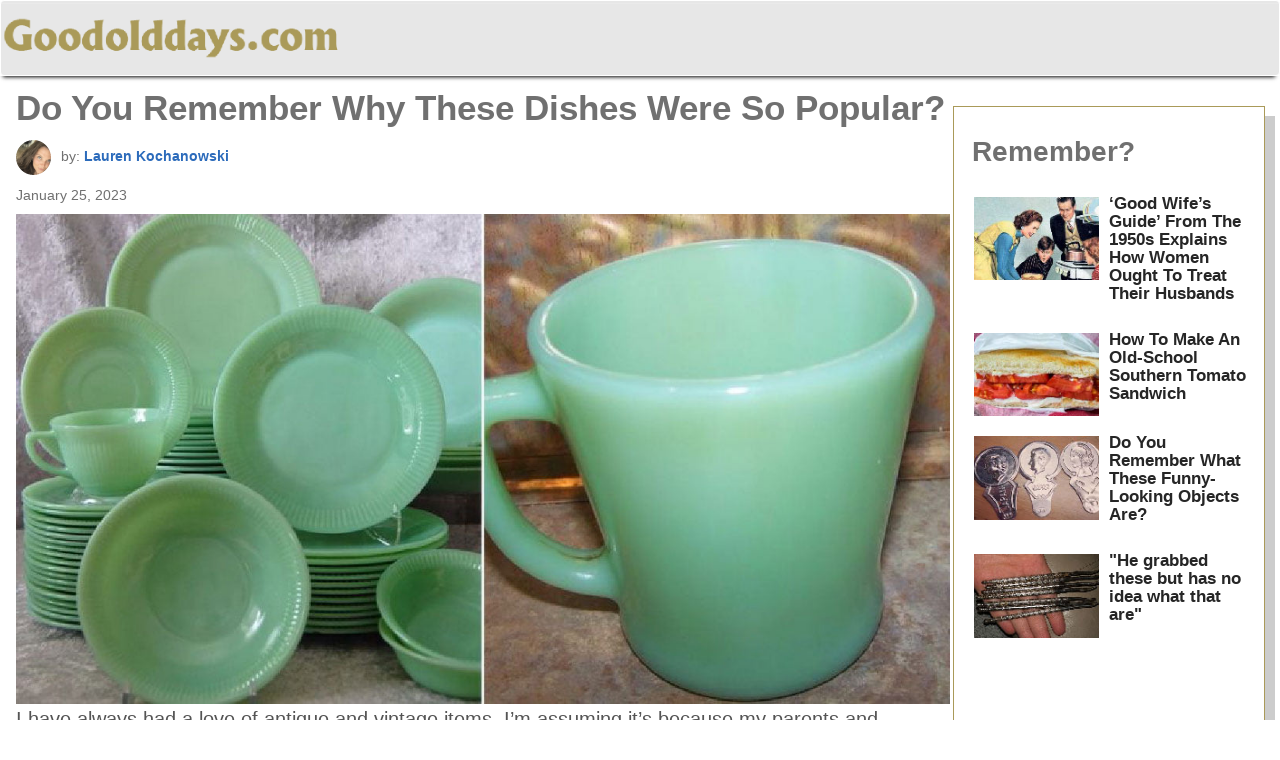

--- FILE ---
content_type: text/html; charset=UTF-8
request_url: https://www.goodolddays.com/homemaking/popularity-fire-king-jadeite-dishware/
body_size: 10055
content:
<!doctype html><html lang="en-US" prefix="og: http://ogp.me/ns#" class="no-js"><head><meta charset="UTF-8"><link href="https://goodolddays.com/wp-content/uploads/logos/goodfavicon.ico" rel="shortcut icon"><meta http-equiv="X-UA-Compatible" content="IE=edge" /><meta name="viewport" content="width=device-width, initial-scale=1.0">
	<title>Do You Remember Why These Dishes Were So Popular? - Good Old Days</title>
	<meta name='robots' content='index, follow, max-image-preview:large, max-snippet:-1, max-video-preview:-1' />

	<!-- This site is optimized with the Yoast SEO Premium plugin v24.3 (Yoast SEO v24.3) - https://yoast.com/wordpress/plugins/seo/ -->
	<link rel="canonical" href="https://www.goodolddays.com/vintage/popularity-fire-king-jadeite-dishware/" />
	<meta property="og:locale" content="en_US" />
	<meta property="og:type" content="article" />
	<meta property="og:title" content="Do You Remember Why These Dishes Were So Popular?" />
	<meta property="og:description" content="I have always had a love of antique and vintage items. I&#8217;m assuming it&#8217;s because my parents and grandmother shared this love as well, and their homes were (and still are) full of collected treasures. Along with my love of antique furniture, art, and knick-knacks is antique and vintage dishware. My mother and grandmother both [&hellip;]" />
	<meta property="og:url" content="https://www.goodolddays.com/vintage/popularity-fire-king-jadeite-dishware/" />
	<meta property="og:site_name" content="Good Old Days" />
	<meta property="article:publisher" content="https://www.facebook.com/goodolddaysdotcom" />
	<meta property="article:published_time" content="2023-01-25T01:33:20+00:00" />
	<meta property="article:modified_time" content="2025-07-17T09:52:33+00:00" />
	<meta property="og:image" content="https://www.goodolddays.com/wp-content/uploads/2023/01/as2.jpg" />
	<meta property="og:image:width" content="1200" />
	<meta property="og:image:height" content="630" />
	<meta property="og:image:type" content="image/jpeg" />
	<meta name="author" content="Lauren Kochanowski" />
	<!-- / Yoast SEO Premium plugin. -->


<style id='wp-img-auto-sizes-contain-inline-css' type='text/css'>
img:is([sizes=auto i],[sizes^="auto," i]){contain-intrinsic-size:3000px 1500px}
/*# sourceURL=wp-img-auto-sizes-contain-inline-css */
</style>
<link rel='stylesheet' id='wp-block-paragraph-css' href='https://www.goodolddays.com/wp-includes/blocks/paragraph/style.min.css?ver=6.9' media='all' />

<script async src="https://pagead2.googlesyndication.com/pagead/js/adsbygoogle.js?client=ca-pub-2827741878083830"
     crossorigin="anonymous"></script>
	
<meta name="facebook-domain-verification" content="f1dkgrkpt1h0bm4zsw2y88atnxfbwb" />
<!-- Google tag (gtag.js) -->
<script async src="https://www.googletagmanager.com/gtag/js?id=G-KNS5P13V3T"></script>
<script>
  window.dataLayer = window.dataLayer || [];
  function gtag(){dataLayer.push(arguments);}
  gtag('js', new Date());

  gtag('config', 'G-KNS5P13V3T');
</script>

<style>*,:after,:before{box-sizing:border-box}body{font:300 11px/1.4 "Helvetica Neue",Helvetica,Arial,sans-serif;margin:0;background:#fff}input:focus{outline:0;border:1px solid #04a4cc}.pagination a{color:#262626;padding:10px 46px;font-weight:700;font-size:17px;border-radius:19px;border:3px solid #dfe1e5}hr,img{border:0}.ads1{margin:20px auto 20px 0}h1,h2,h3,hr{margin-top:0}h4,h5,h6,ol,ul{margin-bottom:10px}address,hr{margin-bottom:20px}.bg-logo{width:340px;height:auto;display:inline-block;top:0;padding-left:10px;padding-right:10px}.bg-fb,.bg-insta{width:37px;height:38px}.bg-fb{background:url(https://homemaking.com/icons.png) -2px -1px}.bg-insta{background:url(https://homemaking.com/icons.png) 39px -1px}article,aside,details,figcaption,figure,footer,header,hgroup,main,menu,nav,section,summary{display:block}audio,canvas,progress,video{display:inline-block;vertical-align:baseline;max-width:100%;vertical-align:middle}[hidden],template{display:none}a{background-color:transparent}a:focus,a:hover{color:inherit}b,strong{font-weight:700}small{font-size:80%}img{max-width:100%;vertical-align:middle}hr{box-sizing:content-box;height:0;border-top:1px solid #eee}pre,textarea{overflow:auto}button,input,optgroup,select,textarea{color:inherit;font:inherit;margin:0}address,body{line-height:1.42857143}table{border-collapse:collapse;border-spacing:0}td,th{padding:0}html{font-size:10px}body{font-family:"Helvetica Neue",Helvetica,Arial,sans-serif;font-size:14px;color:#555;background-color:#fff}button,input,select,textarea{font-family:inherit;font-size:inherit;line-height:inherit}figure{margin:0}h1,h2,h3,h4,h5,h6{font-family:inherit;font-weight:500;line-height:1.1}.h2,h1,h2,h3{font-size:16px}h1,h2,h3{margin-bottom:20px}h4,h5,h6{margin-top:10px}h3{font-size:24px;color:#5b5b5b}h4{font-size:18px}h5{font-size:14px}h6{font-size:12px}p{margin:0 0 10px}h2,h3,p{orphans:3;widows:3}h2,h3{page-break-after:avoid}.h2,h2{font-size:19px;margin-top:3px}h1{font-size:35px;margin:.07em 0;color:#707070;font-weight:700}li,p,ul{font-size:20px;line-height:1.5}ol,ul{margin-top:0}ol ol,ol ul,ul ol,ul ul{margin-bottom:0}blockquote{padding:10px 20px;margin:0 0 20px;font-size:17.5px;border-left:5px solid #eee}address{font-style:normal}.bg-logo,.nav>li,.nav>li>a,.navbar,ul.footer-social a i{position:relative;padding: 1px 0}.nav>li>a:focus,.nav>li>a:hover,.pagination a:hover,a,a:focus,a:hover{text-decoration:none}.nav{margin-bottom:0;padding-left:0;list-style:none}.nav:before,.nav:after,.navbar:before,.navbar:after,.navbar-header:before,.navbar-header:after,.navbar-collapse:before,.navbar-collapse:after{content:" ";display:table}.nav:after,.navbar:after,.navbar-header:after,.navbar-collapse:after{clear:both}.nav>li{display:block}.nav>li>a>img{max-width:none}.nav-pills>li{float:left}.nav-pills>li+li{margin-left:2px}.nav-pills>li.active>a,.nav-pills>li.active>a:focus,.nav-pills>li.active>a:hover{color:#fff;background-color:#337ab7}.navbar{min-height:50px;margin-bottom:20px;border:1px solid transparent}.navbar-collapse{overflow-x:visible;padding-right:15px;padding-left:15px;border-top:1px solid transparent;box-shadow:0 1px 0 rgba(255,255,255,.1) inset}@media (min-width:0){.navbar{border-radius:4px}.navbar-header{float:left}.navbar-left{float:left!important}.navbar-right{float:right!important;margin-right:0;padding:23px 0}.navbar-right~.navbar-right{margin-right:0}}::selection{background:#04a4cc;color:#fff;text-shadow:none}.row{display:flex;flex-wrap:wrap;align-items:flex-start;margin-top:5px}main{width:75%}.wrapper{max-width:1300px;margin:10px auto}aside.sidebar{width:25%}.container{margin:0 0;padding-right:15px;padding-left:15px}.single-ar h2{font-size:28px;font-weight: 700;color:#707070;margin-top:15px}.single-ar,.single-posts{padding:1px;margin-right:2px}img.author-image{width:35px;border-radius:50%;margin:10px;margin-left:0}.fb_iframe_widget{height:auto;width:auto;float:right;margin-top:24px}p.post-meta{margin-bottom:0;font-size:14px;color:#707070;float:left;display:block}.post-meta a{color:#727272;font-weight:700}.post-meta span{font-size:14px}.aligncenter,div.aligncenter{display:block;margin:5px auto}.alignright{float:right;margin:5px 0 20px 20px}.alignleft{float:left;margin:5px 20px 20px 0}a img.alignright{float:right;margin:5px 0 20px 20px}a img.alignleft,a img.alignnone{margin:5px 20px 20px 0}a img.alignleft{float:left}a img.aligncenter{display:block;margin-left:auto;margin-right:auto}.wp-caption.alignleft,.wp-caption.alignnone{margin:5px 20px 20px 0}.wp-caption.alignright{margin:5px 0 20px 20px}.wp-caption img{border:0;height:auto;margin:0;max-width:98.5%;padding:0;width:auto}a{color:#262626}.header{box-shadow:-1px 5px 4px -4px rgb(0 0 0);width:100%;padding:0}.header a{font-size:17px;top:3px;color:#000}.article-footer-tags a{margin-right:23px;font-size:21px;font-weight:700;color: #262626;}.single-post article a{font-weight:700;color:#2c6bbb}.feature-img img{margin-bottom:0;margin-top:8px}.navbar-default{background-color:#e7e7e7;border-color:#fff}.nav-pills>li>a{border-radius:0}.nav>li>a{display:block;padding:0 0;left:3px}.nav>li>a:hover,nav>li>a:focus{text-decoration:none;color:#ff69b4}.gallery-caption,.wp-caption .wp-caption-text,.wp-caption-feature{font-size:14px;line-height:17px;margin:0;padding:7px 0 11px}.wp-caption{background:#fff;border:none;max-width:100%;padding:0;text-align:left}.wp-block-image img{width:100%;height:auto}figcaption{margin-bottom:5px}.navbar{max-width:1300px;text-align:center;margin:10px auto;z-index:2;margin-top:0}.sponsored{text-align:center;text-transform:uppercase;padding:5px 5px 0;font-size:12px}@media only screen and (max-width:768px){.sidebar h2{width:270px;margin:10px auto}}section.home-section .static-articles article{width:100%}.article-col-3{width:33.33%}.dual-article{margin:5px;padding:5px;border:1px solid #f15d53}.static-articles{display:flex;flex-wrap:wrap}.article-col-3:nth-child(1) .dual-article{border-top:5px solid;border-top-color:#e85b8e}.article-col-3:nth-child(2) .dual-article{border-top:5px solid;border-top-color:#1bb5bc}.article-col-3:nth-child(3) .dual-article{border-top:5px solid;border-top-color:#f36b21}.article-col-3:nth-child(4) .dual-article{border-top:5px solid;border-top-color:#e85b8e}.article-col-3:nth-child(5) .dual-article{border-top:5px solid;border-top-color:#1bb5bc}.article-col-3:nth-child(6) .dual-article{border-top:5px solid;border-top-color:#f36b21}.dual-article .footer-tags{text-align:center;display:block}.pagination{margin:10px auto;display:block;width:100%;text-align:center;margin-top:20px;margin-bottom:50px}.pagination a:hover{color:#000}.page-title{margin-left:25px}.bg-post1,.bg-post2{margin:0 auto}iframe{width:100%!important}p.mostviewed{padding:0 25px;padding-top:17px;font-size:24px;font-weight:lighter;color:#c07d89}section.home-section{display:flex;flex-wrap:wrap;text-align:left;padding-right:15px}section.home-section article{width:25%;padding:10px}.sidebar article{display:flex;flex-wrap:wrap;padding:0 0}.sidebar a{width:50%}.sidebar h2{width:50%;font-size:13px;margin-top:8px;font-weight:500}.sidebar h2 a{font-weight:700;font-weight:700;color:#262626;font-size:17px}.sidebar a img{width:100%;height:auto;padding:10px 10px}aside.sidebar h3{padding:0 8px;margin:0;}aside.sidebar{border:1px solid #aa9a59;padding:10px;box-shadow:10px 10px #ccc;margin-top:20px;text-align:left}.latest-heading{width:100%;display:block;text-align:center;font-weight:700;color:#707070;margin-top:1px;font-size:28px}h1.page-title{width:100%;display:block;text-align:center;font-weight:700;color:#707070;margin-top:1px;font-size:28px}.sidebar-heading{color:#707070;font-weight:700;font-size:28px}footer{background:#fff;color:#000;margin-top:20px;border-top:5px solid;border-image-source:linear-gradient(90deg,#ae9f62 0%,#ae9f62 33.33%,#ae9f62 33.33%,#ae9f62 66.66%,#ae9f62 66.66%,#ae9f62,100%,#c83aa2 75%,#c83aa2 100%);border-image-slice:1;margin-bottom:20px}.footer-links li,.footer-social li,.nav,nav.footer-links,ul.footer-social,ul.footer-social a i{display:inline-block}.footer-links li a{color:#000;margin-right:17px;font-size:15px}nav.footer-links{width:70%;text-align:left;display:block;max-width:680px}.footer-links ul{margin:0;padding:0}.footer-links li{margin:0}ul.footer-social{text-align:center;margin:6px -2px;padding:0;position:relative;display:flex;justify-content:flex-end;align-items:center;flex-wrap:wrap}.footer-social li{margin:3px}ul.footer-social img{opacity:.6;margin:8px}.footer-inner{text-align:center;display:flex;flex-wrap:wrap;margin:0 auto;margin-top:5px;margin-bottom:20px;margin-left:10px;margin-right:10px;align-items:center;justify-content:center}.footer-right{display:block;width:30%}.footer-links li{padding:8px 0}.social-links{display:flex;justify-content:flex-end;width:100%;padding-right:16px;margin-top:0}.footer-tags{font-size:24px;width:100%;display:flex;justify-content:flex-end}.footer-tags a{margin-right:12px;font-weight:700;color:#262626}p.footer-copyrights{padding:8px 0;font-size:13px}.footer-logo{max-width:170px}footer li a{font-size:16px;color:#fff}ul.footer-social a i{margin-bottom:-12px}@media (max-width:991px){.article-col-3{width:33.33%}main{width:100%}aside.sidebar{width:100%;max-width:600px;margin:10px auto}section.home-section{padding-right:0}.post-meta span{display:block;position:relative;top:-19px;margin-left:45px;color:#707070}img.author-image{position:relative;top:9px}}@media (max-width:768px){section.home-section article{width:50%}.article-col-3{width:50%}.sidebar h2,.sidebar h2 a{font-size:17px!important}h1{font-size:35px}h2{font-size:17px}section.home-section .static-articles article{padding:0}.dual-article .footer-tags a{font-size:17px;position:relative;top:-5px}.bg-logo{width:340px;padding: 4px 0;}nav.footer-links{width:100%}ul.footer-social{width:100%;justify-content:flex-start}.footer-tags{width:100%;justify-content:center;display:block;text-align:left}.footer-right{max-width:680px;width:100%}.social-links{justify-content:flex-start}}@media (max-width:360px){.bg-logo{width:340px;top:1px}li.menu-item-1184 a{position:relative;font-size:17px;top:4px}}</style>
<style id='wp-block-image-inline-css' type='text/css'>
.wp-block-image>a,.wp-block-image>figure>a{display:inline-block}.wp-block-image img{box-sizing:border-box;height:auto;max-width:100%;vertical-align:bottom}@media not (prefers-reduced-motion){.wp-block-image img.hide{visibility:hidden}.wp-block-image img.show{animation:show-content-image .4s}}.wp-block-image[style*=border-radius] img,.wp-block-image[style*=border-radius]>a{border-radius:inherit}.wp-block-image.has-custom-border img{box-sizing:border-box}.wp-block-image.aligncenter{text-align:center}.wp-block-image.alignfull>a,.wp-block-image.alignwide>a{width:100%}.wp-block-image.alignfull img,.wp-block-image.alignwide img{height:auto;width:100%}.wp-block-image .aligncenter,.wp-block-image .alignleft,.wp-block-image .alignright,.wp-block-image.aligncenter,.wp-block-image.alignleft,.wp-block-image.alignright{display:table}.wp-block-image .aligncenter>figcaption,.wp-block-image .alignleft>figcaption,.wp-block-image .alignright>figcaption,.wp-block-image.aligncenter>figcaption,.wp-block-image.alignleft>figcaption,.wp-block-image.alignright>figcaption{caption-side:bottom;display:table-caption}.wp-block-image .alignleft{float:left;margin:.5em 1em .5em 0}.wp-block-image .alignright{float:right;margin:.5em 0 .5em 1em}.wp-block-image .aligncenter{margin-left:auto;margin-right:auto}.wp-block-image :where(figcaption){margin-bottom:1em;margin-top:.5em}.wp-block-image.is-style-circle-mask img{border-radius:9999px}@supports ((-webkit-mask-image:none) or (mask-image:none)) or (-webkit-mask-image:none){.wp-block-image.is-style-circle-mask img{border-radius:0;-webkit-mask-image:url('data:image/svg+xml;utf8,<svg viewBox="0 0 100 100" xmlns="http://www.w3.org/2000/svg"><circle cx="50" cy="50" r="50"/></svg>');mask-image:url('data:image/svg+xml;utf8,<svg viewBox="0 0 100 100" xmlns="http://www.w3.org/2000/svg"><circle cx="50" cy="50" r="50"/></svg>');mask-mode:alpha;-webkit-mask-position:center;mask-position:center;-webkit-mask-repeat:no-repeat;mask-repeat:no-repeat;-webkit-mask-size:contain;mask-size:contain}}:root :where(.wp-block-image.is-style-rounded img,.wp-block-image .is-style-rounded img){border-radius:9999px}.wp-block-image figure{margin:0}.wp-lightbox-container{display:flex;flex-direction:column;position:relative}.wp-lightbox-container img{cursor:zoom-in}.wp-lightbox-container img:hover+button{opacity:1}.wp-lightbox-container button{align-items:center;backdrop-filter:blur(16px) saturate(180%);background-color:#5a5a5a40;border:none;border-radius:4px;cursor:zoom-in;display:flex;height:20px;justify-content:center;opacity:0;padding:0;position:absolute;right:16px;text-align:center;top:16px;width:20px;z-index:100}@media not (prefers-reduced-motion){.wp-lightbox-container button{transition:opacity .2s ease}}.wp-lightbox-container button:focus-visible{outline:3px auto #5a5a5a40;outline:3px auto -webkit-focus-ring-color;outline-offset:3px}.wp-lightbox-container button:hover{cursor:pointer;opacity:1}.wp-lightbox-container button:focus{opacity:1}.wp-lightbox-container button:focus,.wp-lightbox-container button:hover,.wp-lightbox-container button:not(:hover):not(:active):not(.has-background){background-color:#5a5a5a40;border:none}.wp-lightbox-overlay{box-sizing:border-box;cursor:zoom-out;height:100vh;left:0;overflow:hidden;position:fixed;top:0;visibility:hidden;width:100%;z-index:100000}.wp-lightbox-overlay .close-button{align-items:center;cursor:pointer;display:flex;justify-content:center;min-height:40px;min-width:40px;padding:0;position:absolute;right:calc(env(safe-area-inset-right) + 16px);top:calc(env(safe-area-inset-top) + 16px);z-index:5000000}.wp-lightbox-overlay .close-button:focus,.wp-lightbox-overlay .close-button:hover,.wp-lightbox-overlay .close-button:not(:hover):not(:active):not(.has-background){background:none;border:none}.wp-lightbox-overlay .lightbox-image-container{height:var(--wp--lightbox-container-height);left:50%;overflow:hidden;position:absolute;top:50%;transform:translate(-50%,-50%);transform-origin:top left;width:var(--wp--lightbox-container-width);z-index:9999999999}.wp-lightbox-overlay .wp-block-image{align-items:center;box-sizing:border-box;display:flex;height:100%;justify-content:center;margin:0;position:relative;transform-origin:0 0;width:100%;z-index:3000000}.wp-lightbox-overlay .wp-block-image img{height:var(--wp--lightbox-image-height);min-height:var(--wp--lightbox-image-height);min-width:var(--wp--lightbox-image-width);width:var(--wp--lightbox-image-width)}.wp-lightbox-overlay .wp-block-image figcaption{display:none}.wp-lightbox-overlay button{background:none;border:none}.wp-lightbox-overlay .scrim{background-color:#fff;height:100%;opacity:.9;position:absolute;width:100%;z-index:2000000}.wp-lightbox-overlay.active{visibility:visible}@media not (prefers-reduced-motion){.wp-lightbox-overlay.active{animation:turn-on-visibility .25s both}.wp-lightbox-overlay.active img{animation:turn-on-visibility .35s both}.wp-lightbox-overlay.show-closing-animation:not(.active){animation:turn-off-visibility .35s both}.wp-lightbox-overlay.show-closing-animation:not(.active) img{animation:turn-off-visibility .25s both}.wp-lightbox-overlay.zoom.active{animation:none;opacity:1;visibility:visible}.wp-lightbox-overlay.zoom.active .lightbox-image-container{animation:lightbox-zoom-in .4s}.wp-lightbox-overlay.zoom.active .lightbox-image-container img{animation:none}.wp-lightbox-overlay.zoom.active .scrim{animation:turn-on-visibility .4s forwards}.wp-lightbox-overlay.zoom.show-closing-animation:not(.active){animation:none}.wp-lightbox-overlay.zoom.show-closing-animation:not(.active) .lightbox-image-container{animation:lightbox-zoom-out .4s}.wp-lightbox-overlay.zoom.show-closing-animation:not(.active) .lightbox-image-container img{animation:none}.wp-lightbox-overlay.zoom.show-closing-animation:not(.active) .scrim{animation:turn-off-visibility .4s forwards}}@keyframes show-content-image{0%{visibility:hidden}99%{visibility:hidden}to{visibility:visible}}@keyframes turn-on-visibility{0%{opacity:0}to{opacity:1}}@keyframes turn-off-visibility{0%{opacity:1;visibility:visible}99%{opacity:0;visibility:visible}to{opacity:0;visibility:hidden}}@keyframes lightbox-zoom-in{0%{transform:translate(calc((-100vw + var(--wp--lightbox-scrollbar-width))/2 + var(--wp--lightbox-initial-left-position)),calc(-50vh + var(--wp--lightbox-initial-top-position))) scale(var(--wp--lightbox-scale))}to{transform:translate(-50%,-50%) scale(1)}}@keyframes lightbox-zoom-out{0%{transform:translate(-50%,-50%) scale(1);visibility:visible}99%{visibility:visible}to{transform:translate(calc((-100vw + var(--wp--lightbox-scrollbar-width))/2 + var(--wp--lightbox-initial-left-position)),calc(-50vh + var(--wp--lightbox-initial-top-position))) scale(var(--wp--lightbox-scale));visibility:hidden}}
/*# sourceURL=https://www.goodolddays.com/wp-includes/blocks/image/style.min.css */
</style>
<style id='global-styles-inline-css' type='text/css'>
:root{--wp--preset--aspect-ratio--square: 1;--wp--preset--aspect-ratio--4-3: 4/3;--wp--preset--aspect-ratio--3-4: 3/4;--wp--preset--aspect-ratio--3-2: 3/2;--wp--preset--aspect-ratio--2-3: 2/3;--wp--preset--aspect-ratio--16-9: 16/9;--wp--preset--aspect-ratio--9-16: 9/16;--wp--preset--color--black: #000000;--wp--preset--color--cyan-bluish-gray: #abb8c3;--wp--preset--color--white: #ffffff;--wp--preset--color--pale-pink: #f78da7;--wp--preset--color--vivid-red: #cf2e2e;--wp--preset--color--luminous-vivid-orange: #ff6900;--wp--preset--color--luminous-vivid-amber: #fcb900;--wp--preset--color--light-green-cyan: #7bdcb5;--wp--preset--color--vivid-green-cyan: #00d084;--wp--preset--color--pale-cyan-blue: #8ed1fc;--wp--preset--color--vivid-cyan-blue: #0693e3;--wp--preset--color--vivid-purple: #9b51e0;--wp--preset--gradient--vivid-cyan-blue-to-vivid-purple: linear-gradient(135deg,rgb(6,147,227) 0%,rgb(155,81,224) 100%);--wp--preset--gradient--light-green-cyan-to-vivid-green-cyan: linear-gradient(135deg,rgb(122,220,180) 0%,rgb(0,208,130) 100%);--wp--preset--gradient--luminous-vivid-amber-to-luminous-vivid-orange: linear-gradient(135deg,rgb(252,185,0) 0%,rgb(255,105,0) 100%);--wp--preset--gradient--luminous-vivid-orange-to-vivid-red: linear-gradient(135deg,rgb(255,105,0) 0%,rgb(207,46,46) 100%);--wp--preset--gradient--very-light-gray-to-cyan-bluish-gray: linear-gradient(135deg,rgb(238,238,238) 0%,rgb(169,184,195) 100%);--wp--preset--gradient--cool-to-warm-spectrum: linear-gradient(135deg,rgb(74,234,220) 0%,rgb(151,120,209) 20%,rgb(207,42,186) 40%,rgb(238,44,130) 60%,rgb(251,105,98) 80%,rgb(254,248,76) 100%);--wp--preset--gradient--blush-light-purple: linear-gradient(135deg,rgb(255,206,236) 0%,rgb(152,150,240) 100%);--wp--preset--gradient--blush-bordeaux: linear-gradient(135deg,rgb(254,205,165) 0%,rgb(254,45,45) 50%,rgb(107,0,62) 100%);--wp--preset--gradient--luminous-dusk: linear-gradient(135deg,rgb(255,203,112) 0%,rgb(199,81,192) 50%,rgb(65,88,208) 100%);--wp--preset--gradient--pale-ocean: linear-gradient(135deg,rgb(255,245,203) 0%,rgb(182,227,212) 50%,rgb(51,167,181) 100%);--wp--preset--gradient--electric-grass: linear-gradient(135deg,rgb(202,248,128) 0%,rgb(113,206,126) 100%);--wp--preset--gradient--midnight: linear-gradient(135deg,rgb(2,3,129) 0%,rgb(40,116,252) 100%);--wp--preset--font-size--small: 13px;--wp--preset--font-size--medium: 20px;--wp--preset--font-size--large: 36px;--wp--preset--font-size--x-large: 42px;--wp--preset--spacing--20: 0.44rem;--wp--preset--spacing--30: 0.67rem;--wp--preset--spacing--40: 1rem;--wp--preset--spacing--50: 1.5rem;--wp--preset--spacing--60: 2.25rem;--wp--preset--spacing--70: 3.38rem;--wp--preset--spacing--80: 5.06rem;--wp--preset--shadow--natural: 6px 6px 9px rgba(0, 0, 0, 0.2);--wp--preset--shadow--deep: 12px 12px 50px rgba(0, 0, 0, 0.4);--wp--preset--shadow--sharp: 6px 6px 0px rgba(0, 0, 0, 0.2);--wp--preset--shadow--outlined: 6px 6px 0px -3px rgb(255, 255, 255), 6px 6px rgb(0, 0, 0);--wp--preset--shadow--crisp: 6px 6px 0px rgb(0, 0, 0);}:where(.is-layout-flex){gap: 0.5em;}:where(.is-layout-grid){gap: 0.5em;}body .is-layout-flex{display: flex;}.is-layout-flex{flex-wrap: wrap;align-items: center;}.is-layout-flex > :is(*, div){margin: 0;}body .is-layout-grid{display: grid;}.is-layout-grid > :is(*, div){margin: 0;}:where(.wp-block-columns.is-layout-flex){gap: 2em;}:where(.wp-block-columns.is-layout-grid){gap: 2em;}:where(.wp-block-post-template.is-layout-flex){gap: 1.25em;}:where(.wp-block-post-template.is-layout-grid){gap: 1.25em;}.has-black-color{color: var(--wp--preset--color--black) !important;}.has-cyan-bluish-gray-color{color: var(--wp--preset--color--cyan-bluish-gray) !important;}.has-white-color{color: var(--wp--preset--color--white) !important;}.has-pale-pink-color{color: var(--wp--preset--color--pale-pink) !important;}.has-vivid-red-color{color: var(--wp--preset--color--vivid-red) !important;}.has-luminous-vivid-orange-color{color: var(--wp--preset--color--luminous-vivid-orange) !important;}.has-luminous-vivid-amber-color{color: var(--wp--preset--color--luminous-vivid-amber) !important;}.has-light-green-cyan-color{color: var(--wp--preset--color--light-green-cyan) !important;}.has-vivid-green-cyan-color{color: var(--wp--preset--color--vivid-green-cyan) !important;}.has-pale-cyan-blue-color{color: var(--wp--preset--color--pale-cyan-blue) !important;}.has-vivid-cyan-blue-color{color: var(--wp--preset--color--vivid-cyan-blue) !important;}.has-vivid-purple-color{color: var(--wp--preset--color--vivid-purple) !important;}.has-black-background-color{background-color: var(--wp--preset--color--black) !important;}.has-cyan-bluish-gray-background-color{background-color: var(--wp--preset--color--cyan-bluish-gray) !important;}.has-white-background-color{background-color: var(--wp--preset--color--white) !important;}.has-pale-pink-background-color{background-color: var(--wp--preset--color--pale-pink) !important;}.has-vivid-red-background-color{background-color: var(--wp--preset--color--vivid-red) !important;}.has-luminous-vivid-orange-background-color{background-color: var(--wp--preset--color--luminous-vivid-orange) !important;}.has-luminous-vivid-amber-background-color{background-color: var(--wp--preset--color--luminous-vivid-amber) !important;}.has-light-green-cyan-background-color{background-color: var(--wp--preset--color--light-green-cyan) !important;}.has-vivid-green-cyan-background-color{background-color: var(--wp--preset--color--vivid-green-cyan) !important;}.has-pale-cyan-blue-background-color{background-color: var(--wp--preset--color--pale-cyan-blue) !important;}.has-vivid-cyan-blue-background-color{background-color: var(--wp--preset--color--vivid-cyan-blue) !important;}.has-vivid-purple-background-color{background-color: var(--wp--preset--color--vivid-purple) !important;}.has-black-border-color{border-color: var(--wp--preset--color--black) !important;}.has-cyan-bluish-gray-border-color{border-color: var(--wp--preset--color--cyan-bluish-gray) !important;}.has-white-border-color{border-color: var(--wp--preset--color--white) !important;}.has-pale-pink-border-color{border-color: var(--wp--preset--color--pale-pink) !important;}.has-vivid-red-border-color{border-color: var(--wp--preset--color--vivid-red) !important;}.has-luminous-vivid-orange-border-color{border-color: var(--wp--preset--color--luminous-vivid-orange) !important;}.has-luminous-vivid-amber-border-color{border-color: var(--wp--preset--color--luminous-vivid-amber) !important;}.has-light-green-cyan-border-color{border-color: var(--wp--preset--color--light-green-cyan) !important;}.has-vivid-green-cyan-border-color{border-color: var(--wp--preset--color--vivid-green-cyan) !important;}.has-pale-cyan-blue-border-color{border-color: var(--wp--preset--color--pale-cyan-blue) !important;}.has-vivid-cyan-blue-border-color{border-color: var(--wp--preset--color--vivid-cyan-blue) !important;}.has-vivid-purple-border-color{border-color: var(--wp--preset--color--vivid-purple) !important;}.has-vivid-cyan-blue-to-vivid-purple-gradient-background{background: var(--wp--preset--gradient--vivid-cyan-blue-to-vivid-purple) !important;}.has-light-green-cyan-to-vivid-green-cyan-gradient-background{background: var(--wp--preset--gradient--light-green-cyan-to-vivid-green-cyan) !important;}.has-luminous-vivid-amber-to-luminous-vivid-orange-gradient-background{background: var(--wp--preset--gradient--luminous-vivid-amber-to-luminous-vivid-orange) !important;}.has-luminous-vivid-orange-to-vivid-red-gradient-background{background: var(--wp--preset--gradient--luminous-vivid-orange-to-vivid-red) !important;}.has-very-light-gray-to-cyan-bluish-gray-gradient-background{background: var(--wp--preset--gradient--very-light-gray-to-cyan-bluish-gray) !important;}.has-cool-to-warm-spectrum-gradient-background{background: var(--wp--preset--gradient--cool-to-warm-spectrum) !important;}.has-blush-light-purple-gradient-background{background: var(--wp--preset--gradient--blush-light-purple) !important;}.has-blush-bordeaux-gradient-background{background: var(--wp--preset--gradient--blush-bordeaux) !important;}.has-luminous-dusk-gradient-background{background: var(--wp--preset--gradient--luminous-dusk) !important;}.has-pale-ocean-gradient-background{background: var(--wp--preset--gradient--pale-ocean) !important;}.has-electric-grass-gradient-background{background: var(--wp--preset--gradient--electric-grass) !important;}.has-midnight-gradient-background{background: var(--wp--preset--gradient--midnight) !important;}.has-small-font-size{font-size: var(--wp--preset--font-size--small) !important;}.has-medium-font-size{font-size: var(--wp--preset--font-size--medium) !important;}.has-large-font-size{font-size: var(--wp--preset--font-size--large) !important;}.has-x-large-font-size{font-size: var(--wp--preset--font-size--x-large) !important;}
/*# sourceURL=global-styles-inline-css */
</style>
</head>
<meta property="fb:app_id" content="213167400382337"/>
<body class="wp-singular post-template-default single single-post postid-336 single-format-standard wp-embed-responsive wp-theme-Goodolddayscom">
<header class="header clear container"><nav class="navbar navbar-default"><div class="container-fluid"><div class="navbar-header"><a href="https://www.goodolddays.com/" title="Home" ><img width="814" height="172" class="bg-logo" src="https://goodolddays.com/wp-content/uploads/logos/goodolddays.png" alt="good old days"></a></div><div class="collapse navbar-collapse" id="bs-example-navbar-collapse-1"></div></div></nav></header><div class="wrapper">
<div class="container"><div class="row"><main><article id="post-336" class="single-ar post-336 post type-post status-publish format-standard has-post-thumbnail hentry category-homemaking category-vintage"><h1>Do You Remember Why These Dishes Were So Popular?</h1><p class="post-meta"><img  class="author-image" src="https://secure.gravatar.com/avatar/fad8b76ca3258ca4dce0792505475561d1fd02bb4ba6abe7fbefa7a6ba2b06db?s=96&d=mm&r=g" title="Lauren Kochanowski">by: <a href="https://www.goodolddays.com/author/goodold1/" title="Posts by Lauren Kochanowski" rel="author">Lauren Kochanowski</a><br><span>January 25, 2023</span></p><div class="feature-img"><img src="https://www.goodolddays.com/wp-content/uploads/2023/01/as2.jpg" class="attachment-post-thumbnail size-post-thumbnail wp-post-image" alt="" decoding="async" fetchpriority="high" /></div>
	
<p>I have always had a love of antique and vintage items. I&#8217;m assuming it&#8217;s because my parents and grandmother shared this love as well, and their homes were (and still are) full of collected treasures. Along with my love of antique furniture, art, and knick-knacks is antique and vintage dishware. My mother and grandmother both collected sets of china and dishware, some of which is what I&#8217;m going to be showing you today. </p>



<figure class="wp-block-image size-full"><img decoding="async" src="https://www.goodolddays.com/wp-content/uploads/2023/01/Screenshot-2023-01-24-at-8.26.20-PM.jpg" alt="" class="wp-image-345"/><figcaption class="wp-element-caption">source: <a href="https://www.etsy.com/market/jadeite_dishes">Etsy/Jadeite Dishes </a></figcaption></figure>



<p>You may be familiar with milk glass, a style of dishware that become popular in the United States throughout the early to mid-20th century. Included in this style of dish was Jadeite Fire King glassware that was mass produced by Anchor Hocking in the 1940s. </p>



<figure class="wp-block-image size-full"><img decoding="async" src="https://www.goodolddays.com/wp-content/uploads/2023/01/jadeite2.jpeg" alt="" class="wp-image-343"/><figcaption class="wp-element-caption">source: <a href="https://www.goodthingsbydavid.com/2013/05/collecting-jadeite.html">Good Things by David </a></figcaption></figure>



<p>At the time of its release, Jadeite was revolutionary. Why? Because it was stylish, affordable, and could safely handle the high temperatures of an oven. People loved Jadeite, and even more so when years later, Martha Stewart featured it on her television show. She even created her own line of dishware influenced by the original Jadeite. </p>



<figure class="wp-block-image size-full"><img decoding="async" src="https://www.goodolddays.com/wp-content/uploads/2023/01/ad.jpeg" alt="" class="wp-image-346"/><figcaption class="wp-element-caption">source: <a href="https://archive.org/details/ladieshomejourna65janwyet/page/n6/mode/1up?view=theater">Internet Archive/Ladies Home Journal </a></figcaption></figure>



<p>Back in the day, Jadeite was sold everywhere. Now, it&#8217;s a collector&#8217;s item, with certain pieces worth hundreds of dollars. So if you&#8217;re ever at an antique store or spending a day thrifting and stumble upon some authentic Jadeite Fire King dishware that&#8217;s in good condition, you&#8217;re probably going to want to buy it. Not only is it still a great product (not to mention pretty), but it&#8217;s one that happens to seriously hold its value as well! </p>
	
	<div class="article-footer-tags"><a href="https://www.goodolddays.com/category/homemaking/">#Homemaking</a> <a href="https://www.goodolddays.com/category/vintage/">#Vintage</a></div>
	
	</article></main><aside class="sidebar">


	
<br><h3 class="sidebar-heading">Remember?</h3><br>

<article class="post-1134 post type-post status-publish format-standard has-post-thumbnail hentry category-home"><a href="https://www.goodolddays.com/homemaking/how-women-ought-to-treat-their-husbands-good-wifes-guide/" title="Read more" > <img width="138" height="92" src="https://www.goodolddays.com/wp-content/uploads/sidebar/goodwifeguide-1.jpg" alt="Good Wife"></a><h2><a href="https://www.goodolddays.com/homemaking/how-women-ought-to-treat-their-husbands-good-wifes-guide/" >‘Good Wife’s Guide’ From The 1950s Explains How Women Ought To Treat Their Husbands</a></h2></article>

<article class="post-1134 post type-post status-publish format-standard has-post-thumbnail hentry category-home"><a href="https://www.goodolddays.com/recipes/how-to-make-an-old-school-southern-tomato-sandwich/" title="Read more" > <img width="138" height="92" src="https://www.goodolddays.com/wp-content/uploads/sidebar/sandwich.jpg" alt="sandwich"></a><h2><a href="https://www.goodolddays.com/recipes/how-to-make-an-old-school-southern-tomato-sandwich/" >How To Make An Old-School Southern Tomato Sandwich</a></h2></article>

<article class="post-1134 post type-post status-publish format-standard has-post-thumbnail hentry category-home"><a href="https://www.goodolddays.com/homemaking/do-you-remember-what-these-funny-looking-objects-are/" title="Read more" > <img width="138" height="92" src="https://www.goodolddays.com/wp-content/uploads/sidebar/remeber.jpg" alt="remember"></a><h2><a href="https://www.goodolddays.com/homemaking/do-you-remember-what-these-funny-looking-objects-are/" >Do You Remember What These Funny-Looking Objects Are?</a></h2></article>	
	
<article class="post-1134 post type-post status-publish format-standard has-post-thumbnail hentry category-home"><a href="https://www.goodolddays.com/homemaking/my-friends-grandparents-passed-and-he-grabbed-these-but-has-no-idea-what-that-are/" title="Read more" > <img width="138" height="92" src="https://www.goodolddays.com/wp-content/uploads/sidebar/cracker.jpg" alt="cracker"></a><h2><a href="https://www.goodolddays.com/homemaking/my-friends-grandparents-passed-and-he-grabbed-these-but-has-no-idea-what-that-are/" >"He grabbed these but has no idea what that are"</a></h2></article>

<ins class="adsbygoogle"
     style="display:block"
     data-ad-format="autorelaxed"
     data-ad-client="ca-pub-2827741878083830"
     data-ad-slot="5399576114"></ins>
<script>
     (adsbygoogle = window.adsbygoogle || []).push({});
</script>
	
<article class="post-1134 post type-post status-publish format-standard has-post-thumbnail hentry category-home"><a href="https://www.goodolddays.com/homemaking/7-of-the-most-valuable-kinds-of-pressed-glass/" title="Read more" > <img width="138" height="92" src="https://www.goodolddays.com/wp-content/uploads/sidebar/Glass.jpg" alt="Glass"></a><h2><a href="https://www.goodolddays.com/homemaking/7-of-the-most-valuable-kinds-of-pressed-glass/" >8 Of The Most Valuable Kinds Of Pressed Glass</a></h2></article>	

<article class="post-1134 post type-post status-publish format-standard has-post-thumbnail hentry category-home"><a href="https://www.goodolddays.com/lifestyle/people-from-the-south-are-putting-peanuts-in-coke/" title="Read more" > <img width="138" height="92" src="https://www.goodolddays.com/wp-content/uploads/sidebar/peanuts.jpg" alt="peanuts"></a><h2><a href="https://www.goodolddays.com/lifestyle/people-from-the-south-are-putting-peanuts-in-coke/" >People From The South Are Putting Peanuts In Coke</a></h2></article>	

<article class="post-1134 post type-post status-publish format-standard has-post-thumbnail hentry category-home"><a href="https://www.goodolddays.com/homemaking/old-houses-medicine-cabinets-secret-compartments/" title="Read more" > <img width="138" height="92" src="https://www.goodolddays.com/wp-content/uploads/sidebar/razor.jpg" alt="razor"></a><h2><a href="https://www.goodolddays.com/homemaking/old-houses-medicine-cabinets-secret-compartments/" >Can You Remember What This Hole Is Used For?</a></h2></article>

<!-- sidebar goodolddays.com -->
<ins class="adsbygoogle"
     style="display:block"
     data-ad-client="ca-pub-2827741878083830"
     data-ad-slot="5971008482"
     data-ad-format="auto"
     data-full-width-responsive="true"></ins>
<script>
     (adsbygoogle = window.adsbygoogle || []).push({});
</script>
	
	
</aside></div></div></div><footer class="footer"><div class="footer-inner"><nav class="footer-links"><ul><li><a href="https://goodolddays.com/dmca/">DMCA</a></li><li><a href="https://goodolddays.com/privacy/">Privacy</a></li><li><a href="https://egeekowl.com/" target="_blank">Advertising</a></li><li><a href="https://goodolddays.com/contact-us/">Contact</a></li></ul><div class="footer-logo"><img width="120" height="32" src="https://homemaking.com/wp-content/uploads/logos/footeregeekowl.png" alt="Egeekowl logo"></div><p class="footer-copyrights">Goodolddays.com is part of <b><a href="https://egeekowl.com/" target="_blank">Egeekowl</a></b> media. @Copyright 2025. All Rights Reserved.</p></nav><div class="footer-right"><div class="footer-tags"><a href="https://www.goodolddays.com/category/lifestyle/">#Lifestyle</a></div><ul class="footer-social"><li><a href="https://www.facebook.com/goodolddaysdotcom" target="_blank"><img width="35" height="35" alt="FB logo" src="https://homemaking.com/wp-content/uploads/logos/footer-facebook.svg"></a></li><li><a href="https://www.instagram.com/my_good_old_days/" target="_blank"><img width="35" height="35" alt="IG logo" src="https://homemaking.com/wp-content/uploads/logos/footer-instagram.svg"></a></li></ul></div></div></footer><script type="speculationrules">
{"prefetch":[{"source":"document","where":{"and":[{"href_matches":"/*"},{"not":{"href_matches":["/wp-*.php","/wp-admin/*","/wp-content/uploads/*","/wp-content/*","/wp-content/plugins/*","/wp-content/themes/Goodolddays.com/*","/*\\?(.+)"]}},{"not":{"selector_matches":"a[rel~=\"nofollow\"]"}},{"not":{"selector_matches":".no-prefetch, .no-prefetch a"}}]},"eagerness":"conservative"}]}
</script>

</body></html>

--- FILE ---
content_type: text/html; charset=utf-8
request_url: https://www.google.com/recaptcha/api2/aframe
body_size: 261
content:
<!DOCTYPE HTML><html><head><meta http-equiv="content-type" content="text/html; charset=UTF-8"></head><body><script nonce="DAuN_7XzhkTjVYC-XI_34g">/** Anti-fraud and anti-abuse applications only. See google.com/recaptcha */ try{var clients={'sodar':'https://pagead2.googlesyndication.com/pagead/sodar?'};window.addEventListener("message",function(a){try{if(a.source===window.parent){var b=JSON.parse(a.data);var c=clients[b['id']];if(c){var d=document.createElement('img');d.src=c+b['params']+'&rc='+(localStorage.getItem("rc::a")?sessionStorage.getItem("rc::b"):"");window.document.body.appendChild(d);sessionStorage.setItem("rc::e",parseInt(sessionStorage.getItem("rc::e")||0)+1);localStorage.setItem("rc::h",'1768980684431');}}}catch(b){}});window.parent.postMessage("_grecaptcha_ready", "*");}catch(b){}</script></body></html>